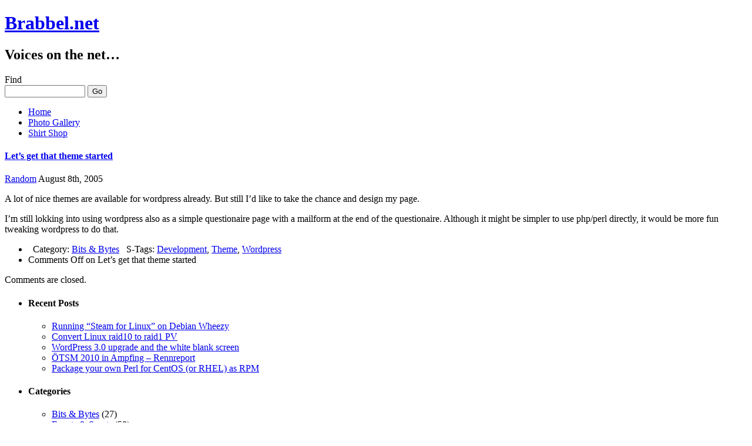

--- FILE ---
content_type: text/html; charset=UTF-8
request_url: https://www.brabbel.net/2005/08/08/lets-get-that-theme-started/
body_size: 8347
content:
<!DOCTYPE html PUBLIC "-//W3C//DTD XHTML 1.0 Transitional//EN" "http://www.w3.org/TR/xhtml1/DTD/xhtml1-transitional.dtd">
<html xmlns="http://www.w3.org/1999/xhtml">
<head profile="http://gmpg.org/xfn/11">
<meta http-equiv="Content-Type" content="text/html; charset=UTF-8" />
<title>Brabbel.net  &raquo; Blog Archive   &raquo; Let&#8217;s get that theme started</title>
<meta name="generator" content="WordPress 6.7.4" /> <!-- leave this for stats -->
<meta name="keywords" content="Voices on the net&#8230;" />
<meta name="description" content="Voices on the net&#8230;" />
<meta name="verify-v1" content="EE8x81MjDS4QMlkJFD4PTK0n5b1CSyg99ygI3LxF1b0=" />
<link rel="stylesheet" href="https://www.brabbel.net/wp-content/themes/brabbel-1/style.css" type="text/css" media="screen" />
<link rel="alternate" type="application/rss+xml" title="Brabbel.net RSS Feed" href="https://www.brabbel.net/feed/" />
<link rel="pingback" href="https://www.brabbel.net/xmlrpc.php" />
<meta name='robots' content='max-image-preview:large' />
	<style>img:is([sizes="auto" i], [sizes^="auto," i]) { contain-intrinsic-size: 3000px 1500px }</style>
	<script type="text/javascript">
/* <![CDATA[ */
window._wpemojiSettings = {"baseUrl":"https:\/\/s.w.org\/images\/core\/emoji\/15.0.3\/72x72\/","ext":".png","svgUrl":"https:\/\/s.w.org\/images\/core\/emoji\/15.0.3\/svg\/","svgExt":".svg","source":{"concatemoji":"https:\/\/www.brabbel.net\/wp-includes\/js\/wp-emoji-release.min.js?ver=6.7.4"}};
/*! This file is auto-generated */
!function(i,n){var o,s,e;function c(e){try{var t={supportTests:e,timestamp:(new Date).valueOf()};sessionStorage.setItem(o,JSON.stringify(t))}catch(e){}}function p(e,t,n){e.clearRect(0,0,e.canvas.width,e.canvas.height),e.fillText(t,0,0);var t=new Uint32Array(e.getImageData(0,0,e.canvas.width,e.canvas.height).data),r=(e.clearRect(0,0,e.canvas.width,e.canvas.height),e.fillText(n,0,0),new Uint32Array(e.getImageData(0,0,e.canvas.width,e.canvas.height).data));return t.every(function(e,t){return e===r[t]})}function u(e,t,n){switch(t){case"flag":return n(e,"\ud83c\udff3\ufe0f\u200d\u26a7\ufe0f","\ud83c\udff3\ufe0f\u200b\u26a7\ufe0f")?!1:!n(e,"\ud83c\uddfa\ud83c\uddf3","\ud83c\uddfa\u200b\ud83c\uddf3")&&!n(e,"\ud83c\udff4\udb40\udc67\udb40\udc62\udb40\udc65\udb40\udc6e\udb40\udc67\udb40\udc7f","\ud83c\udff4\u200b\udb40\udc67\u200b\udb40\udc62\u200b\udb40\udc65\u200b\udb40\udc6e\u200b\udb40\udc67\u200b\udb40\udc7f");case"emoji":return!n(e,"\ud83d\udc26\u200d\u2b1b","\ud83d\udc26\u200b\u2b1b")}return!1}function f(e,t,n){var r="undefined"!=typeof WorkerGlobalScope&&self instanceof WorkerGlobalScope?new OffscreenCanvas(300,150):i.createElement("canvas"),a=r.getContext("2d",{willReadFrequently:!0}),o=(a.textBaseline="top",a.font="600 32px Arial",{});return e.forEach(function(e){o[e]=t(a,e,n)}),o}function t(e){var t=i.createElement("script");t.src=e,t.defer=!0,i.head.appendChild(t)}"undefined"!=typeof Promise&&(o="wpEmojiSettingsSupports",s=["flag","emoji"],n.supports={everything:!0,everythingExceptFlag:!0},e=new Promise(function(e){i.addEventListener("DOMContentLoaded",e,{once:!0})}),new Promise(function(t){var n=function(){try{var e=JSON.parse(sessionStorage.getItem(o));if("object"==typeof e&&"number"==typeof e.timestamp&&(new Date).valueOf()<e.timestamp+604800&&"object"==typeof e.supportTests)return e.supportTests}catch(e){}return null}();if(!n){if("undefined"!=typeof Worker&&"undefined"!=typeof OffscreenCanvas&&"undefined"!=typeof URL&&URL.createObjectURL&&"undefined"!=typeof Blob)try{var e="postMessage("+f.toString()+"("+[JSON.stringify(s),u.toString(),p.toString()].join(",")+"));",r=new Blob([e],{type:"text/javascript"}),a=new Worker(URL.createObjectURL(r),{name:"wpTestEmojiSupports"});return void(a.onmessage=function(e){c(n=e.data),a.terminate(),t(n)})}catch(e){}c(n=f(s,u,p))}t(n)}).then(function(e){for(var t in e)n.supports[t]=e[t],n.supports.everything=n.supports.everything&&n.supports[t],"flag"!==t&&(n.supports.everythingExceptFlag=n.supports.everythingExceptFlag&&n.supports[t]);n.supports.everythingExceptFlag=n.supports.everythingExceptFlag&&!n.supports.flag,n.DOMReady=!1,n.readyCallback=function(){n.DOMReady=!0}}).then(function(){return e}).then(function(){var e;n.supports.everything||(n.readyCallback(),(e=n.source||{}).concatemoji?t(e.concatemoji):e.wpemoji&&e.twemoji&&(t(e.twemoji),t(e.wpemoji)))}))}((window,document),window._wpemojiSettings);
/* ]]> */
</script>
<style id='wp-emoji-styles-inline-css' type='text/css'>

	img.wp-smiley, img.emoji {
		display: inline !important;
		border: none !important;
		box-shadow: none !important;
		height: 1em !important;
		width: 1em !important;
		margin: 0 0.07em !important;
		vertical-align: -0.1em !important;
		background: none !important;
		padding: 0 !important;
	}
</style>
<link rel='stylesheet' id='wp-block-library-css' href='https://www.brabbel.net/wp-includes/css/dist/block-library/style.min.css?ver=6.7.4' type='text/css' media='all' />
<style id='classic-theme-styles-inline-css' type='text/css'>
/*! This file is auto-generated */
.wp-block-button__link{color:#fff;background-color:#32373c;border-radius:9999px;box-shadow:none;text-decoration:none;padding:calc(.667em + 2px) calc(1.333em + 2px);font-size:1.125em}.wp-block-file__button{background:#32373c;color:#fff;text-decoration:none}
</style>
<style id='global-styles-inline-css' type='text/css'>
:root{--wp--preset--aspect-ratio--square: 1;--wp--preset--aspect-ratio--4-3: 4/3;--wp--preset--aspect-ratio--3-4: 3/4;--wp--preset--aspect-ratio--3-2: 3/2;--wp--preset--aspect-ratio--2-3: 2/3;--wp--preset--aspect-ratio--16-9: 16/9;--wp--preset--aspect-ratio--9-16: 9/16;--wp--preset--color--black: #000000;--wp--preset--color--cyan-bluish-gray: #abb8c3;--wp--preset--color--white: #ffffff;--wp--preset--color--pale-pink: #f78da7;--wp--preset--color--vivid-red: #cf2e2e;--wp--preset--color--luminous-vivid-orange: #ff6900;--wp--preset--color--luminous-vivid-amber: #fcb900;--wp--preset--color--light-green-cyan: #7bdcb5;--wp--preset--color--vivid-green-cyan: #00d084;--wp--preset--color--pale-cyan-blue: #8ed1fc;--wp--preset--color--vivid-cyan-blue: #0693e3;--wp--preset--color--vivid-purple: #9b51e0;--wp--preset--gradient--vivid-cyan-blue-to-vivid-purple: linear-gradient(135deg,rgba(6,147,227,1) 0%,rgb(155,81,224) 100%);--wp--preset--gradient--light-green-cyan-to-vivid-green-cyan: linear-gradient(135deg,rgb(122,220,180) 0%,rgb(0,208,130) 100%);--wp--preset--gradient--luminous-vivid-amber-to-luminous-vivid-orange: linear-gradient(135deg,rgba(252,185,0,1) 0%,rgba(255,105,0,1) 100%);--wp--preset--gradient--luminous-vivid-orange-to-vivid-red: linear-gradient(135deg,rgba(255,105,0,1) 0%,rgb(207,46,46) 100%);--wp--preset--gradient--very-light-gray-to-cyan-bluish-gray: linear-gradient(135deg,rgb(238,238,238) 0%,rgb(169,184,195) 100%);--wp--preset--gradient--cool-to-warm-spectrum: linear-gradient(135deg,rgb(74,234,220) 0%,rgb(151,120,209) 20%,rgb(207,42,186) 40%,rgb(238,44,130) 60%,rgb(251,105,98) 80%,rgb(254,248,76) 100%);--wp--preset--gradient--blush-light-purple: linear-gradient(135deg,rgb(255,206,236) 0%,rgb(152,150,240) 100%);--wp--preset--gradient--blush-bordeaux: linear-gradient(135deg,rgb(254,205,165) 0%,rgb(254,45,45) 50%,rgb(107,0,62) 100%);--wp--preset--gradient--luminous-dusk: linear-gradient(135deg,rgb(255,203,112) 0%,rgb(199,81,192) 50%,rgb(65,88,208) 100%);--wp--preset--gradient--pale-ocean: linear-gradient(135deg,rgb(255,245,203) 0%,rgb(182,227,212) 50%,rgb(51,167,181) 100%);--wp--preset--gradient--electric-grass: linear-gradient(135deg,rgb(202,248,128) 0%,rgb(113,206,126) 100%);--wp--preset--gradient--midnight: linear-gradient(135deg,rgb(2,3,129) 0%,rgb(40,116,252) 100%);--wp--preset--font-size--small: 13px;--wp--preset--font-size--medium: 20px;--wp--preset--font-size--large: 36px;--wp--preset--font-size--x-large: 42px;--wp--preset--spacing--20: 0.44rem;--wp--preset--spacing--30: 0.67rem;--wp--preset--spacing--40: 1rem;--wp--preset--spacing--50: 1.5rem;--wp--preset--spacing--60: 2.25rem;--wp--preset--spacing--70: 3.38rem;--wp--preset--spacing--80: 5.06rem;--wp--preset--shadow--natural: 6px 6px 9px rgba(0, 0, 0, 0.2);--wp--preset--shadow--deep: 12px 12px 50px rgba(0, 0, 0, 0.4);--wp--preset--shadow--sharp: 6px 6px 0px rgba(0, 0, 0, 0.2);--wp--preset--shadow--outlined: 6px 6px 0px -3px rgba(255, 255, 255, 1), 6px 6px rgba(0, 0, 0, 1);--wp--preset--shadow--crisp: 6px 6px 0px rgba(0, 0, 0, 1);}:where(.is-layout-flex){gap: 0.5em;}:where(.is-layout-grid){gap: 0.5em;}body .is-layout-flex{display: flex;}.is-layout-flex{flex-wrap: wrap;align-items: center;}.is-layout-flex > :is(*, div){margin: 0;}body .is-layout-grid{display: grid;}.is-layout-grid > :is(*, div){margin: 0;}:where(.wp-block-columns.is-layout-flex){gap: 2em;}:where(.wp-block-columns.is-layout-grid){gap: 2em;}:where(.wp-block-post-template.is-layout-flex){gap: 1.25em;}:where(.wp-block-post-template.is-layout-grid){gap: 1.25em;}.has-black-color{color: var(--wp--preset--color--black) !important;}.has-cyan-bluish-gray-color{color: var(--wp--preset--color--cyan-bluish-gray) !important;}.has-white-color{color: var(--wp--preset--color--white) !important;}.has-pale-pink-color{color: var(--wp--preset--color--pale-pink) !important;}.has-vivid-red-color{color: var(--wp--preset--color--vivid-red) !important;}.has-luminous-vivid-orange-color{color: var(--wp--preset--color--luminous-vivid-orange) !important;}.has-luminous-vivid-amber-color{color: var(--wp--preset--color--luminous-vivid-amber) !important;}.has-light-green-cyan-color{color: var(--wp--preset--color--light-green-cyan) !important;}.has-vivid-green-cyan-color{color: var(--wp--preset--color--vivid-green-cyan) !important;}.has-pale-cyan-blue-color{color: var(--wp--preset--color--pale-cyan-blue) !important;}.has-vivid-cyan-blue-color{color: var(--wp--preset--color--vivid-cyan-blue) !important;}.has-vivid-purple-color{color: var(--wp--preset--color--vivid-purple) !important;}.has-black-background-color{background-color: var(--wp--preset--color--black) !important;}.has-cyan-bluish-gray-background-color{background-color: var(--wp--preset--color--cyan-bluish-gray) !important;}.has-white-background-color{background-color: var(--wp--preset--color--white) !important;}.has-pale-pink-background-color{background-color: var(--wp--preset--color--pale-pink) !important;}.has-vivid-red-background-color{background-color: var(--wp--preset--color--vivid-red) !important;}.has-luminous-vivid-orange-background-color{background-color: var(--wp--preset--color--luminous-vivid-orange) !important;}.has-luminous-vivid-amber-background-color{background-color: var(--wp--preset--color--luminous-vivid-amber) !important;}.has-light-green-cyan-background-color{background-color: var(--wp--preset--color--light-green-cyan) !important;}.has-vivid-green-cyan-background-color{background-color: var(--wp--preset--color--vivid-green-cyan) !important;}.has-pale-cyan-blue-background-color{background-color: var(--wp--preset--color--pale-cyan-blue) !important;}.has-vivid-cyan-blue-background-color{background-color: var(--wp--preset--color--vivid-cyan-blue) !important;}.has-vivid-purple-background-color{background-color: var(--wp--preset--color--vivid-purple) !important;}.has-black-border-color{border-color: var(--wp--preset--color--black) !important;}.has-cyan-bluish-gray-border-color{border-color: var(--wp--preset--color--cyan-bluish-gray) !important;}.has-white-border-color{border-color: var(--wp--preset--color--white) !important;}.has-pale-pink-border-color{border-color: var(--wp--preset--color--pale-pink) !important;}.has-vivid-red-border-color{border-color: var(--wp--preset--color--vivid-red) !important;}.has-luminous-vivid-orange-border-color{border-color: var(--wp--preset--color--luminous-vivid-orange) !important;}.has-luminous-vivid-amber-border-color{border-color: var(--wp--preset--color--luminous-vivid-amber) !important;}.has-light-green-cyan-border-color{border-color: var(--wp--preset--color--light-green-cyan) !important;}.has-vivid-green-cyan-border-color{border-color: var(--wp--preset--color--vivid-green-cyan) !important;}.has-pale-cyan-blue-border-color{border-color: var(--wp--preset--color--pale-cyan-blue) !important;}.has-vivid-cyan-blue-border-color{border-color: var(--wp--preset--color--vivid-cyan-blue) !important;}.has-vivid-purple-border-color{border-color: var(--wp--preset--color--vivid-purple) !important;}.has-vivid-cyan-blue-to-vivid-purple-gradient-background{background: var(--wp--preset--gradient--vivid-cyan-blue-to-vivid-purple) !important;}.has-light-green-cyan-to-vivid-green-cyan-gradient-background{background: var(--wp--preset--gradient--light-green-cyan-to-vivid-green-cyan) !important;}.has-luminous-vivid-amber-to-luminous-vivid-orange-gradient-background{background: var(--wp--preset--gradient--luminous-vivid-amber-to-luminous-vivid-orange) !important;}.has-luminous-vivid-orange-to-vivid-red-gradient-background{background: var(--wp--preset--gradient--luminous-vivid-orange-to-vivid-red) !important;}.has-very-light-gray-to-cyan-bluish-gray-gradient-background{background: var(--wp--preset--gradient--very-light-gray-to-cyan-bluish-gray) !important;}.has-cool-to-warm-spectrum-gradient-background{background: var(--wp--preset--gradient--cool-to-warm-spectrum) !important;}.has-blush-light-purple-gradient-background{background: var(--wp--preset--gradient--blush-light-purple) !important;}.has-blush-bordeaux-gradient-background{background: var(--wp--preset--gradient--blush-bordeaux) !important;}.has-luminous-dusk-gradient-background{background: var(--wp--preset--gradient--luminous-dusk) !important;}.has-pale-ocean-gradient-background{background: var(--wp--preset--gradient--pale-ocean) !important;}.has-electric-grass-gradient-background{background: var(--wp--preset--gradient--electric-grass) !important;}.has-midnight-gradient-background{background: var(--wp--preset--gradient--midnight) !important;}.has-small-font-size{font-size: var(--wp--preset--font-size--small) !important;}.has-medium-font-size{font-size: var(--wp--preset--font-size--medium) !important;}.has-large-font-size{font-size: var(--wp--preset--font-size--large) !important;}.has-x-large-font-size{font-size: var(--wp--preset--font-size--x-large) !important;}
:where(.wp-block-post-template.is-layout-flex){gap: 1.25em;}:where(.wp-block-post-template.is-layout-grid){gap: 1.25em;}
:where(.wp-block-columns.is-layout-flex){gap: 2em;}:where(.wp-block-columns.is-layout-grid){gap: 2em;}
:root :where(.wp-block-pullquote){font-size: 1.5em;line-height: 1.6;}
</style>
<link rel="https://api.w.org/" href="https://www.brabbel.net/wp-json/" /><link rel="alternate" title="JSON" type="application/json" href="https://www.brabbel.net/wp-json/wp/v2/posts/3" /><link rel="EditURI" type="application/rsd+xml" title="RSD" href="https://www.brabbel.net/xmlrpc.php?rsd" />
<meta name="generator" content="WordPress 6.7.4" />
<link rel="canonical" href="https://www.brabbel.net/2005/08/08/lets-get-that-theme-started/" />
<link rel='shortlink' href='https://www.brabbel.net/?p=3' />
<link rel="alternate" title="oEmbed (JSON)" type="application/json+oembed" href="https://www.brabbel.net/wp-json/oembed/1.0/embed?url=https%3A%2F%2Fwww.brabbel.net%2F2005%2F08%2F08%2Flets-get-that-theme-started%2F" />
<link rel="alternate" title="oEmbed (XML)" type="text/xml+oembed" href="https://www.brabbel.net/wp-json/oembed/1.0/embed?url=https%3A%2F%2Fwww.brabbel.net%2F2005%2F08%2F08%2Flets-get-that-theme-started%2F&#038;format=xml" />
<script type="text/javascript" src="https://www.brabbel.net/wp-content/plugins/si-captcha-for-wordpress/captcha/si_captcha.js?ver=1769088283"></script>
<!-- begin SI CAPTCHA Anti-Spam - login/register form style -->
<style type="text/css">
.si_captcha_small { width:175px; height:45px; padding-top:10px; padding-bottom:10px; }
.si_captcha_large { width:250px; height:60px; padding-top:10px; padding-bottom:10px; }
img#si_image_com { border-style:none; margin:0; padding-right:5px; float:left; }
img#si_image_reg { border-style:none; margin:0; padding-right:5px; float:left; }
img#si_image_log { border-style:none; margin:0; padding-right:5px; float:left; }
img#si_image_side_login { border-style:none; margin:0; padding-right:5px; float:left; }
img#si_image_checkout { border-style:none; margin:0; padding-right:5px; float:left; }
img#si_image_jetpack { border-style:none; margin:0; padding-right:5px; float:left; }
img#si_image_bbpress_topic { border-style:none; margin:0; padding-right:5px; float:left; }
.si_captcha_refresh { border-style:none; margin:0; vertical-align:bottom; }
div#si_captcha_input { display:block; padding-top:15px; padding-bottom:5px; }
label#si_captcha_code_label { margin:0; }
input#si_captcha_code_input { width:65px; }
p#si_captcha_code_p { clear: left; padding-top:10px; }
.si-captcha-jetpack-error { color:#DC3232; }
</style>
<!-- end SI CAPTCHA Anti-Spam - login/register form style -->

</head>
<body>
<div id="outer">


	<div id="header">
		<div id="headercontent">
			<h1><a href="https://www.brabbel.net/" title="Brabbel.net">Brabbel.net</a></h1>
			<h2>Voices on the net&#8230;</h2>
		</div>
	</div>


	<div id="search">
		<form id="searchform" method="get" action="https://www.brabbel.net/index.php">
			<label for="s" id="lblSearch">Find</label><br/>
			<input type="text" name="s" id="s" class="text" value="" size="15" />
			<input type="submit" id="searchsubmit" value="Go" class="submit" name="searchsubmit"/>			
		</form>
	</div>
	<div id="headerpic"></div>

	
	<div id="menu">
		<ul>
			<li ><a href="https://www.brabbel.net/" title="Home">Home</a></li>
			<li class="page_item page-item-77"><a href="https://www.brabbel.net/photo-gallery/">Photo Gallery</a></li>
<li class="page_item page-item-82"><a href="https://www.brabbel.net/shirt-shop/">Shirt Shop</a></li>
		</ul>
	</div>
	<div id="menubottom"></div>
	
	<div id="content">		
		<!-- Primary content: Stuff that goes in the primary content column (by default, the left column) -->
		<div id="primarycontainer">
			<div id="primarycontent">
				<div id="contentarea"><!-- Primary content area start -->
									<div class="post" id="post-3">
						<h4><a href="https://www.brabbel.net/2005/08/08/lets-get-that-theme-started/" rel="bookmark" title="Permanent Link to Let&#8217;s get that theme started">Let&#8217;s get that theme started</a></h4>
						<div class="contentarea">
							<p class="details"><span class="user"><a href="https://www.brabbel.net/author/random/" title="Posts by Random" rel="author">Random</a></span> <span class="date">August 8th, 2005</span></p>	
							<p>A lot of nice themes are available for wordpress already. But still I&#8217;d like to take the chance and design my page.</p>
<p>I&#8217;m still lokking into using wordpress also as a simple questionaire page with a mailform at the end of the questionaire. Although it might be simpler to use php/perl directly, it would be more fun tweaking wordpress to do that.</p>
							<ul class="controls">
								<li class="more"> &nbsp; Category: <a href="https://www.brabbel.net/category/bits-bytes/" rel="category tag">Bits &#038; Bytes</a> &nbsp; S-Tags: <a href="https://www.brabbel.net/tag/development/" rel="tag">Development</a>, <a href="https://www.brabbel.net/tag/theme/" rel="tag">Theme</a>, <a href="https://www.brabbel.net/tag/wordpress/" rel="tag">Wordpress</a></li>				
								<li class="comments"><span>Comments Off<span class="screen-reader-text"> on Let&#8217;s get that theme started</span></span></li>									
							</ul>
						</div>
					</div>		
					
<!-- You can start editing here. -->


  		<!-- If comments are closed. -->
		<p class="nocomments">Comments are closed.</p>
		
	<div class="entry">
<p>
</p>
</div>

					
									<p align="center"></p>
				
			</div><!-- primarycontent end -->
		</div><!-- primarycontainer end -->
	</div><!--content end -->
<!-- sidebar: Stuff that goes in the sidebar column (by default, the narrower right column) -->
<div id="sidebar">
<ul>

		<li class="box">
		<h4>Recent Posts</h4>
		<ul>
											<li>
					<a href="https://www.brabbel.net/2012/12/31/running-steam-for-linux-on-debian-wheezy/">Running &#8220;Steam for Linux&#8221; on Debian Wheezy</a>
									</li>
											<li>
					<a href="https://www.brabbel.net/2012/10/02/convert-linux-raid10-to-raid1-pv/">Convert Linux raid10 to raid1 PV</a>
									</li>
											<li>
					<a href="https://www.brabbel.net/2010/06/18/wordpress-3-0-upgrade-and-the-white-blank-screen/">WordPress 3.0 upgrade and the white blank screen</a>
									</li>
											<li>
					<a href="https://www.brabbel.net/2010/05/25/otsm-2010-in-ampfing-rennreport/">ÖTSM 2010 in Ampfing &#8211; Rennreport</a>
									</li>
											<li>
					<a href="https://www.brabbel.net/2010/03/28/package-your-own-perl-for-centos-or-rhel-as-rpm/">Package your own Perl for CentOS (or RHEL) as RPM</a>
									</li>
					</ul>

		</li><li class="box"><h4>Categories</h4>
			<ul>
					<li class="cat-item cat-item-8"><a href="https://www.brabbel.net/category/bits-bytes/">Bits &#038; Bytes</a> (27)
</li>
	<li class="cat-item cat-item-7"><a href="https://www.brabbel.net/category/events/">Events &amp; Sports</a> (50)
</li>
	<li class="cat-item cat-item-11"><a href="https://www.brabbel.net/category/private/">Private Parts</a> (36)
</li>
			</ul>

			</li><li class="box"><h4>Tags</h4><div class="tagcloud"><a href="https://www.brabbel.net/tag/aquarium/" class="tag-cloud-link tag-link-2 tag-link-position-1" style="font-size: 14.054054054054pt;" aria-label="Aquarium (5 items)">Aquarium</a>
<a href="https://www.brabbel.net/tag/brabbel/" class="tag-cloud-link tag-link-26 tag-link-position-2" style="font-size: 8pt;" aria-label="Brabbel (1 item)">Brabbel</a>
<a href="https://www.brabbel.net/tag/catalyst/" class="tag-cloud-link tag-link-21 tag-link-position-3" style="font-size: 8pt;" aria-label="Catalyst (1 item)">Catalyst</a>
<a href="https://www.brabbel.net/tag/cpan/" class="tag-cloud-link tag-link-25 tag-link-position-4" style="font-size: 13.045045045045pt;" aria-label="CPAN (4 items)">CPAN</a>
<a href="https://www.brabbel.net/tag/dbic/" class="tag-cloud-link tag-link-22 tag-link-position-5" style="font-size: 10.27027027027pt;" aria-label="DBIx::Class (2 items)">DBIx::Class</a>
<a href="https://www.brabbel.net/tag/debian/" class="tag-cloud-link tag-link-44 tag-link-position-6" style="font-size: 14.936936936937pt;" aria-label="Debian (6 items)">Debian</a>
<a href="https://www.brabbel.net/tag/development/" class="tag-cloud-link tag-link-5 tag-link-position-7" style="font-size: 17.333333333333pt;" aria-label="Development (10 items)">Development</a>
<a href="https://www.brabbel.net/tag/family/" class="tag-cloud-link tag-link-14 tag-link-position-8" style="font-size: 18.720720720721pt;" aria-label="Family (13 items)">Family</a>
<a href="https://www.brabbel.net/tag/friends/" class="tag-cloud-link tag-link-30 tag-link-position-9" style="font-size: 8pt;" aria-label="Friends (1 item)">Friends</a>
<a href="https://www.brabbel.net/tag/gaming/" class="tag-cloud-link tag-link-4 tag-link-position-10" style="font-size: 22pt;" aria-label="Gaming (25 items)">Gaming</a>
<a href="https://www.brabbel.net/tag/holiday/" class="tag-cloud-link tag-link-39 tag-link-position-11" style="font-size: 11.783783783784pt;" aria-label="Holiday (3 items)">Holiday</a>
<a href="https://www.brabbel.net/tag/hosting/" class="tag-cloud-link tag-link-36 tag-link-position-12" style="font-size: 8pt;" aria-label="Hosting (1 item)">Hosting</a>
<a href="https://www.brabbel.net/tag/ipn-trophy/" class="tag-cloud-link tag-link-48 tag-link-position-13" style="font-size: 8pt;" aria-label="IPN Trophy (1 item)">IPN Trophy</a>
<a href="https://www.brabbel.net/tag/kart-racing/" class="tag-cloud-link tag-link-13 tag-link-position-14" style="font-size: 19.099099099099pt;" aria-label="Kart Racing (14 items)">Kart Racing</a>
<a href="https://www.brabbel.net/tag/lazer-combat/" class="tag-cloud-link tag-link-34 tag-link-position-15" style="font-size: 8pt;" aria-label="Lazer Combat (1 item)">Lazer Combat</a>
<a href="https://www.brabbel.net/tag/linux/" class="tag-cloud-link tag-link-32 tag-link-position-16" style="font-size: 17.333333333333pt;" aria-label="Linux (10 items)">Linux</a>
<a href="https://www.brabbel.net/tag/moose/" class="tag-cloud-link tag-link-20 tag-link-position-17" style="font-size: 14.054054054054pt;" aria-label="Moose (5 items)">Moose</a>
<a href="https://www.brabbel.net/tag/news/" class="tag-cloud-link tag-link-33 tag-link-position-18" style="font-size: 13.045045045045pt;" aria-label="News (4 items)">News</a>
<a href="https://www.brabbel.net/tag/perl/" class="tag-cloud-link tag-link-19 tag-link-position-19" style="font-size: 15.567567567568pt;" aria-label="Perl (7 items)">Perl</a>
<a href="https://www.brabbel.net/tag/photography/" class="tag-cloud-link tag-link-40 tag-link-position-20" style="font-size: 8pt;" aria-label="Photography (1 item)">Photography</a>
<a href="https://www.brabbel.net/tag/private-parts/" class="tag-cloud-link tag-link-41 tag-link-position-21" style="font-size: 10.27027027027pt;" aria-label="Private Parts (2 items)">Private Parts</a>
<a href="https://www.brabbel.net/tag/quikit/" class="tag-cloud-link tag-link-42 tag-link-position-22" style="font-size: 8pt;" aria-label="QuikIT (1 item)">QuikIT</a>
<a href="https://www.brabbel.net/tag/quikplan/" class="tag-cloud-link tag-link-23 tag-link-position-23" style="font-size: 10.27027027027pt;" aria-label="Quikplan (2 items)">Quikplan</a>
<a href="https://www.brabbel.net/tag/security/" class="tag-cloud-link tag-link-35 tag-link-position-24" style="font-size: 8pt;" aria-label="Security (1 item)">Security</a>
<a href="https://www.brabbel.net/tag/shirts/" class="tag-cloud-link tag-link-28 tag-link-position-25" style="font-size: 10.27027027027pt;" aria-label="Shirts (2 items)">Shirts</a>
<a href="https://www.brabbel.net/tag/shop/" class="tag-cloud-link tag-link-27 tag-link-position-26" style="font-size: 8pt;" aria-label="Shop (1 item)">Shop</a>
<a href="https://www.brabbel.net/tag/ski-challenge/" class="tag-cloud-link tag-link-9 tag-link-position-27" style="font-size: 21.369369369369pt;" aria-label="Ski Challenge (22 items)">Ski Challenge</a>
<a href="https://www.brabbel.net/tag/slot-racing/" class="tag-cloud-link tag-link-12 tag-link-position-28" style="font-size: 17.837837837838pt;" aria-label="Slot Racing (11 items)">Slot Racing</a>
<a href="https://www.brabbel.net/tag/studies/" class="tag-cloud-link tag-link-6 tag-link-position-29" style="font-size: 14.936936936937pt;" aria-label="Studies (6 items)">Studies</a>
<a href="https://www.brabbel.net/tag/sysadmin/" class="tag-cloud-link tag-link-31 tag-link-position-30" style="font-size: 17.333333333333pt;" aria-label="SysAdmin (10 items)">SysAdmin</a>
<a href="https://www.brabbel.net/tag/theme/" class="tag-cloud-link tag-link-38 tag-link-position-31" style="font-size: 8pt;" aria-label="Theme (1 item)">Theme</a>
<a href="https://www.brabbel.net/tag/tobias/" class="tag-cloud-link tag-link-15 tag-link-position-32" style="font-size: 19.099099099099pt;" aria-label="Tobias (14 items)">Tobias</a>
<a href="https://www.brabbel.net/tag/trip/" class="tag-cloud-link tag-link-29 tag-link-position-33" style="font-size: 11.783783783784pt;" aria-label="Trip (3 items)">Trip</a>
<a href="https://www.brabbel.net/tag/virtualization/" class="tag-cloud-link tag-link-43 tag-link-position-34" style="font-size: 8pt;" aria-label="Virtualization (1 item)">Virtualization</a>
<a href="https://www.brabbel.net/tag/wordpress/" class="tag-cloud-link tag-link-37 tag-link-position-35" style="font-size: 10.27027027027pt;" aria-label="Wordpress (2 items)">Wordpress</a></div>
</li><li class="box"><h4>Archives</h4>
			<ul>
					<li><a href='https://www.brabbel.net/2012/12/'>December 2012</a>&nbsp;(1)</li>
	<li><a href='https://www.brabbel.net/2012/10/'>October 2012</a>&nbsp;(1)</li>
	<li><a href='https://www.brabbel.net/2010/06/'>June 2010</a>&nbsp;(1)</li>
	<li><a href='https://www.brabbel.net/2010/05/'>May 2010</a>&nbsp;(1)</li>
	<li><a href='https://www.brabbel.net/2010/03/'>March 2010</a>&nbsp;(3)</li>
	<li><a href='https://www.brabbel.net/2010/01/'>January 2010</a>&nbsp;(2)</li>
	<li><a href='https://www.brabbel.net/2009/12/'>December 2009</a>&nbsp;(1)</li>
	<li><a href='https://www.brabbel.net/2009/06/'>June 2009</a>&nbsp;(2)</li>
	<li><a href='https://www.brabbel.net/2009/05/'>May 2009</a>&nbsp;(4)</li>
	<li><a href='https://www.brabbel.net/2009/04/'>April 2009</a>&nbsp;(1)</li>
	<li><a href='https://www.brabbel.net/2009/02/'>February 2009</a>&nbsp;(1)</li>
	<li><a href='https://www.brabbel.net/2009/01/'>January 2009</a>&nbsp;(2)</li>
	<li><a href='https://www.brabbel.net/2008/12/'>December 2008</a>&nbsp;(1)</li>
	<li><a href='https://www.brabbel.net/2008/11/'>November 2008</a>&nbsp;(1)</li>
	<li><a href='https://www.brabbel.net/2008/09/'>September 2008</a>&nbsp;(3)</li>
	<li><a href='https://www.brabbel.net/2008/08/'>August 2008</a>&nbsp;(3)</li>
	<li><a href='https://www.brabbel.net/2008/07/'>July 2008</a>&nbsp;(4)</li>
	<li><a href='https://www.brabbel.net/2008/06/'>June 2008</a>&nbsp;(1)</li>
	<li><a href='https://www.brabbel.net/2007/10/'>October 2007</a>&nbsp;(1)</li>
	<li><a href='https://www.brabbel.net/2007/09/'>September 2007</a>&nbsp;(1)</li>
	<li><a href='https://www.brabbel.net/2007/08/'>August 2007</a>&nbsp;(2)</li>
	<li><a href='https://www.brabbel.net/2007/06/'>June 2007</a>&nbsp;(1)</li>
	<li><a href='https://www.brabbel.net/2007/05/'>May 2007</a>&nbsp;(1)</li>
	<li><a href='https://www.brabbel.net/2007/03/'>March 2007</a>&nbsp;(1)</li>
	<li><a href='https://www.brabbel.net/2007/01/'>January 2007</a>&nbsp;(3)</li>
	<li><a href='https://www.brabbel.net/2006/12/'>December 2006</a>&nbsp;(10)</li>
	<li><a href='https://www.brabbel.net/2006/11/'>November 2006</a>&nbsp;(5)</li>
	<li><a href='https://www.brabbel.net/2006/10/'>October 2006</a>&nbsp;(3)</li>
	<li><a href='https://www.brabbel.net/2006/09/'>September 2006</a>&nbsp;(2)</li>
	<li><a href='https://www.brabbel.net/2006/08/'>August 2006</a>&nbsp;(1)</li>
	<li><a href='https://www.brabbel.net/2006/05/'>May 2006</a>&nbsp;(1)</li>
	<li><a href='https://www.brabbel.net/2006/04/'>April 2006</a>&nbsp;(2)</li>
	<li><a href='https://www.brabbel.net/2006/03/'>March 2006</a>&nbsp;(3)</li>
	<li><a href='https://www.brabbel.net/2006/02/'>February 2006</a>&nbsp;(3)</li>
	<li><a href='https://www.brabbel.net/2006/01/'>January 2006</a>&nbsp;(8)</li>
	<li><a href='https://www.brabbel.net/2005/12/'>December 2005</a>&nbsp;(5)</li>
	<li><a href='https://www.brabbel.net/2005/11/'>November 2005</a>&nbsp;(3)</li>
	<li><a href='https://www.brabbel.net/2005/10/'>October 2005</a>&nbsp;(6)</li>
	<li><a href='https://www.brabbel.net/2005/09/'>September 2005</a>&nbsp;(3)</li>
	<li><a href='https://www.brabbel.net/2005/08/'>August 2005</a>&nbsp;(4)</li>
	<li><a href='https://www.brabbel.net/2005/03/'>March 2005</a>&nbsp;(1)</li>
	<li><a href='https://www.brabbel.net/2005/02/'>February 2005</a>&nbsp;(3)</li>
	<li><a href='https://www.brabbel.net/2004/12/'>December 2004</a>&nbsp;(1)</li>
			</ul>

			</li></ul>	
</div><!-- sidebar area end -->
</div>
<div style="display: none;"><a href="http://fluxclub.com/dietetic.php?mod=98878">primary</a></div>
<div id="footer">
			<div class="left"><strong>Brabbel.net</strong>. &copy; 2026 All rights reserved.</div>
			<div class="right"><a href="http://wpthemepark.com/themes/fallseason/">WordPress Themes</a> based on a design by <a href="http://www.nodethirtythree.com/">NodeThirtyThree</a></div>
				</div>
</div>
<script type="text/javascript">
var gaJsHost = (("https:" == document.location.protocol) ? "https://ssl." : "http://www.");
document.write(unescape("%3Cscript src='" + gaJsHost + "google-analytics.com/ga.js' type='text/javascript'%3E%3C/script%3E"));
</script>
<script type="text/javascript">
var pageTracker = _gat._getTracker("UA-4992287-1");
pageTracker._initData();
pageTracker._trackPageview();
</script>
</body>
</html>
